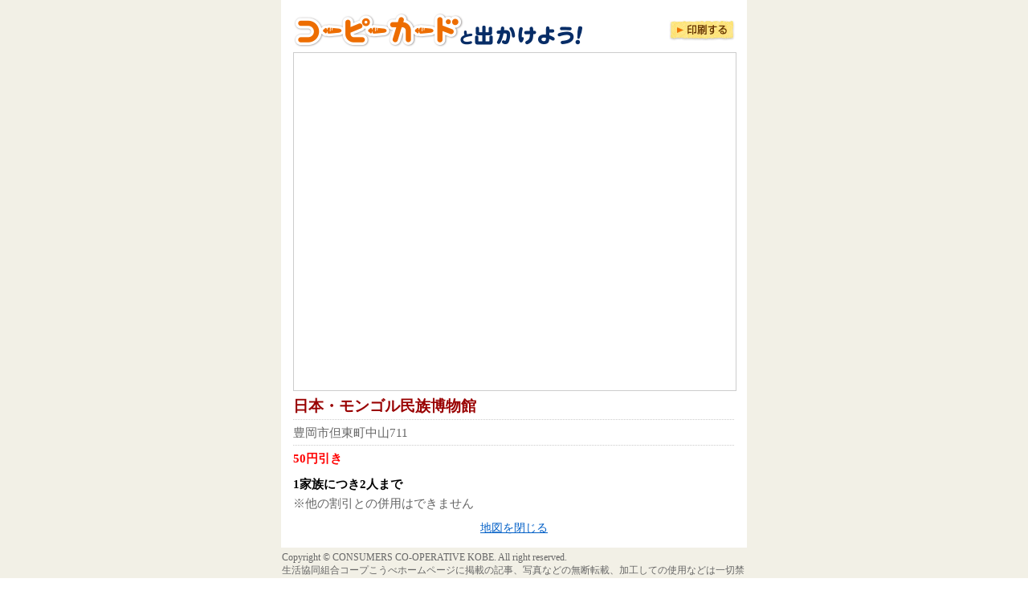

--- FILE ---
content_type: text/html; charset=UTF-8
request_url: https://www.kobe.coop.or.jp/gaiyou/map.php?id=140
body_size: 4639
content:
<!DOCTYPE html PUBLIC "-//W3C//DTD XHTML 1.0 Transitional//EN" "http://www.w3.org/TR/xhtml1/DTD/xhtml1-transitional.dtd">
<html xmlns="http://www.w3.org/1999/xhtml" xml:lang="ja" lang="ja">
<head>
<!-- Google Tag Manager -->
<script>(function(w,d,s,l,i){w[l]=w[l]||[];w[l].push({'gtm.start':
new Date().getTime(),event:'gtm.js'});var f=d.getElementsByTagName(s)[0],
j=d.createElement(s),dl=l!='dataLayer'?'&l='+l:'';j.async=true;j.src=
'https://www.googletagmanager.com/gtm.js?id='+i+dl;f.parentNode.insertBefore(j,f);
})(window,document,'script','dataLayer','GTM-M527WM');</script>
<!-- End Google Tag Manager --><meta http-equiv="Content-Type" content="text/html; charset=utf-8" />
<meta http-equiv="Content-css-Type" content="text/css" />
<meta http-equiv="Content-Script-Type" content="text/javascript" />
<meta name="Keywords" content="コープこうべ,コーピーカード,組合員証" />
<title>日本・モンゴル民族博物館 地図｜コーピーカードと出かけよう！</title>
<link href="share/css/reset.css?v=250326" rel="stylesheet" type="text/css" />
<link href="share/css/base.css?v=250326" rel="stylesheet" type="text/css" />
<style type="text/css">
<!--
	body {
		margin: 0px;
		padding: 0px;
		background-color: #F2F0E6;
	}
	div#container {
		width: 550px;
		margin: 0px auto 5px;
		padding: 15px 15px;
		background-color: #FFFFFF;
	}
	#container div#header {
		width: 550px;
		height: 50px;
		overflow: hidden;
	}
	#header h1 {
		float: left;
		width: 390px;
		height: 30px;
		margin: 0px 0px 0px 0px;
		padding: 0px;
	}
	#header div#btnPrint {
		float: right;
		width: 82px;
		height: 26px;
		margin: 10px 0px 0px 0px;
		padding: 0px;
		text-align: right;
	}
	#container h2 {
		color: #990000;
		font-size: 116%;
		margin: 6px 0px 0px 0px;
		padding: 0px;
		}
	#container .map {
		width: 550px;
		height: 420px;
		border: 1px solid #CCCCCC;
		position: relative;
		}
	#container .map-inner {
		position: absolute;
		top: 0;
		left: 0;
		width: 100%;
		height: 100%;
		border: 0;
	}
	#container p {
		font-size: 93%;
		margin: 3px 0px 0px 0px;
		padding: 5px 0px 0px 0px;
		color: #666666;
		background-image: url(share/img/line_content.gif);
		background-repeat: repeat-x;
		background-position: left top;
		}
	#container p#address {
		}
	#container p#discount {
		color:#000000;
		font-weight: bold;
	}
	#container p#detail-numPpl {
		color:#000000;
		font-weight: bold;
		background-image: none;
		margin: 8px 0 0 0;
		padding: 0;
	}
	#container p#detail-caution {
		background-image: none;
		margin: 0;
		padding: 0;
	}
	
	#container p#discount strong {
		color: #FF0000;
	}
	#container div#btnClose {
		font-size: 85%;
		margin: 0px;
		padding: 10px 0px 0px 0px;
		text-align: center;
	}
	#container .detail-notFound {
		font-size: 16px;
		text-align: center;
		padding: 100px 20px;
	}

	div#footer {
		width: 578px;
		font-size: 77%;
		color: #666666;
		margin: 0px auto;
		padding: 0px 0px 10px;
	}
-->
</style>
<script type="text/javascript" src="share/js/jquery.min.js"></script>
<script type="text/javascript">
// <![CDATA[
$(function(){
	$("#btnPrint a").click(function(){
		window.print();
	});
});
// ]]>
</script>
</head>
<body><!-- Google Tag Manager (noscript) -->
<noscript><iframe src="https://www.googletagmanager.com/ns.html?id=GTM-M527WM"
height="0" width="0" style="display:none;visibility:hidden"></iframe></noscript>
<!-- End Google Tag Manager (noscript) -->
<script type="text/javascript" src="/share/include/analytics.tag.min.php"></script><div id="container">
	<div id="header">
		<h1><img src="share/img/logo_merit_mini.png?v=250326" alt="コーピーカードと出かけよう！" width="360" height="46" /></h1>
					<div id="btnPrint"><a href="javascript:;"><img src="share/img/btn_print.jpg" alt="印刷する" width="82" height="26" /></a></div>
			</div>
			<div class="map">
			<iframe class="map-inner" src="https://www.google.com/maps/embed/v1/place?key=AIzaSyB-btCON5ZkEEP15Qgbi4ZKG26PheLfH6U&q=35.4925669, 134.9946367&zoom=14"></iframe>
		</div>
		<h2>日本・モンゴル民族博物館</h2>
		<p id="address">豊岡市但東町中山711 </p>
		<p id="discount"><strong>50円引き</strong></p>
		<p id="detail-numPpl">1家族につき2人まで</p>
		<p id="detail-caution">※他の割引との併用はできません</p>

		<div id="btnClose"><a href="javascript:;" onClick="window.close(); return false;">地図を閉じる</a></div>
	</div>
<div id="footer">Copyright © CONSUMERS CO-OPERATIVE KOBE. All right reserved.<br />
生活協同組合コープこうべホームページに掲載の記事、写真などの無断転載、加工しての使用などは一切禁止します。</div>

</body>
</html>

--- FILE ---
content_type: text/html; charset=UTF-8
request_url: https://www.kobe.coop.or.jp/share/include/analytics.tag.min.php
body_size: 430
content:
var setAnalytics={getCookie:function(){return 'a8629f11b3511ac28dd9e63aae504e5e'},getIP:function(){return '172.30.6.225'},getAccessTime:function(){return '2026/01/31 21:44:20'}};
setAnalytics.data={setCookie : setAnalytics.getCookie(),setIP : setAnalytics.getIP(),setAccessTime : setAnalytics.getAccessTime(),event : "setAnalytics_event"};dataLayer.push(setAnalytics.data);